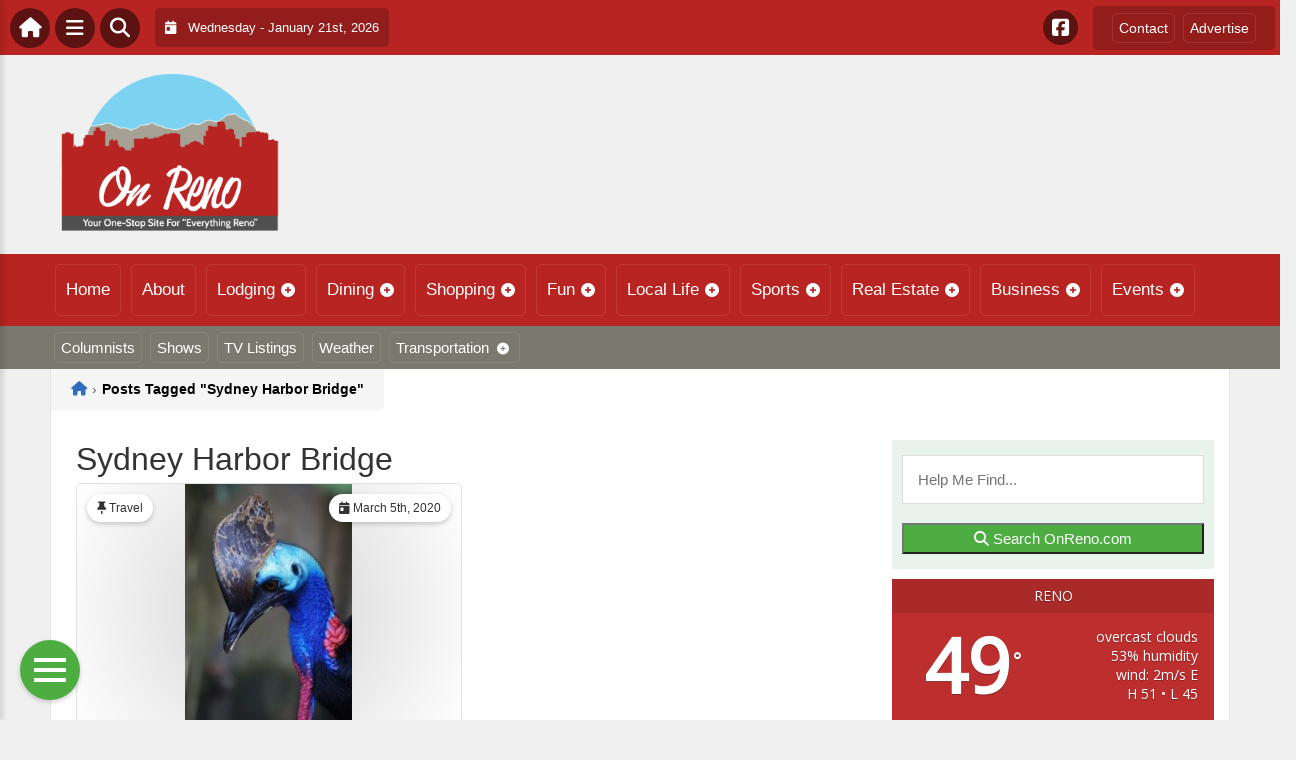

--- FILE ---
content_type: text/html; charset=UTF-8
request_url: https://onreno.com/wp-admin/admin-ajax.php
body_size: -33
content:
<div id="awesome-weather-reno" class="custom-bg-color awesome-weather-wrap awecf awe_with_stats awe_without_icons awe_with_forecast awe_extended awe_wide awe-cityid-5511077 awe-code-804 awe-desc-overcast-clouds"  style=" background-color: #bd2f2e; color: #ffffff; ">


	
	<div class="awesome-weather-header awecf"><span>Reno</span></div>

		
		<div class="awecf">
		<div class="awesome-weather-current-temp">
			<strong>
			49<sup>&deg;</sup>
						</strong>
		</div><!-- /.awesome-weather-current-temp -->
		
				<div class="awesome-weather-todays-stats">
			<div class="awe_desc">overcast clouds</div>
			<div class="awe_humidty">53% humidity</div>
			<div class="awe_wind">wind: 2m/s E</div>
			<div class="awe_highlow">H 51 &bull; L 45</div>	
		</div><!-- /.awesome-weather-todays-stats -->
				</div>
		
		
		
		<div class="awesome-weather-forecast awe_days_4 awecf">
	
							<div class="awesome-weather-forecast-day">
										<div class="awesome-weather-forecast-day-temp">49<sup>&deg;</sup></div>
					<div class="awesome-weather-forecast-day-abbr">Wed</div>
				</div>
							<div class="awesome-weather-forecast-day">
										<div class="awesome-weather-forecast-day-temp">53<sup>&deg;</sup></div>
					<div class="awesome-weather-forecast-day-abbr">Thu</div>
				</div>
							<div class="awesome-weather-forecast-day">
										<div class="awesome-weather-forecast-day-temp">51<sup>&deg;</sup></div>
					<div class="awesome-weather-forecast-day-abbr">Fri</div>
				</div>
							<div class="awesome-weather-forecast-day">
										<div class="awesome-weather-forecast-day-temp">47<sup>&deg;</sup></div>
					<div class="awesome-weather-forecast-day-abbr">Sat</div>
				</div>
				
		</div><!-- /.awesome-weather-forecast -->
	
		
		
	

</div><!-- /.awesome-weather-wrap: wide -->